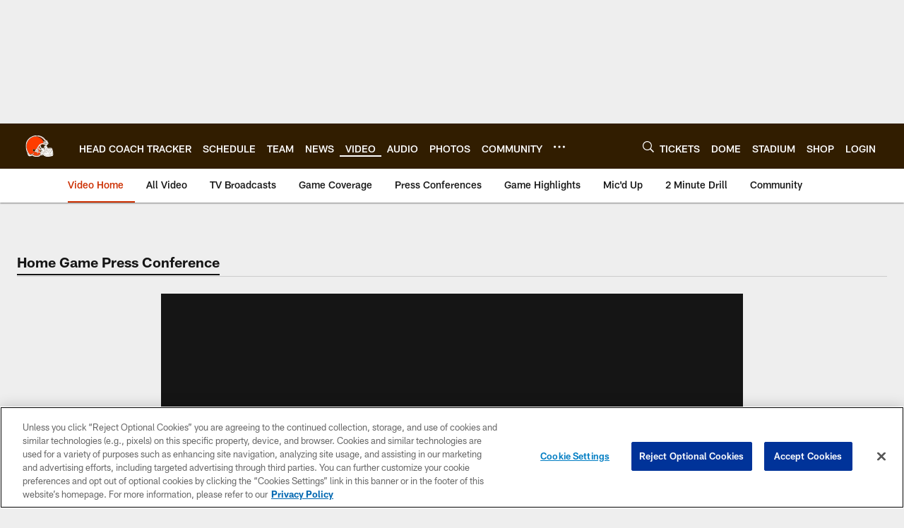

--- FILE ---
content_type: text/html; charset=utf-8
request_url: https://www.google.com/recaptcha/api2/aframe
body_size: 267
content:
<!DOCTYPE HTML><html><head><meta http-equiv="content-type" content="text/html; charset=UTF-8"></head><body><script nonce="4h1CkoGrUaGGVyVPOOEDog">/** Anti-fraud and anti-abuse applications only. See google.com/recaptcha */ try{var clients={'sodar':'https://pagead2.googlesyndication.com/pagead/sodar?'};window.addEventListener("message",function(a){try{if(a.source===window.parent){var b=JSON.parse(a.data);var c=clients[b['id']];if(c){var d=document.createElement('img');d.src=c+b['params']+'&rc='+(localStorage.getItem("rc::a")?sessionStorage.getItem("rc::b"):"");window.document.body.appendChild(d);sessionStorage.setItem("rc::e",parseInt(sessionStorage.getItem("rc::e")||0)+1);localStorage.setItem("rc::h",'1769194088568');}}}catch(b){}});window.parent.postMessage("_grecaptcha_ready", "*");}catch(b){}</script></body></html>

--- FILE ---
content_type: text/javascript; charset=utf-8
request_url: https://auth-id.clevelandbrowns.com/accounts.webSdkBootstrap?apiKey=4_htmGTM115ImsIMLxs7fvrQ&pageURL=https%3A%2F%2Fwww.clevelandbrowns.com%2Fvideo%2Fdeshaun-watson-postgame-press-conference-vs-saints&sdk=js_latest&sdkBuild=18435&format=json
body_size: 430
content:
{
  "callId": "019bec2f5bca7943924ec3bc4c66abe4",
  "errorCode": 0,
  "apiVersion": 2,
  "statusCode": 200,
  "statusReason": "OK",
  "time": "2026-01-23T18:48:05.333Z",
  "hasGmid": "ver4"
}